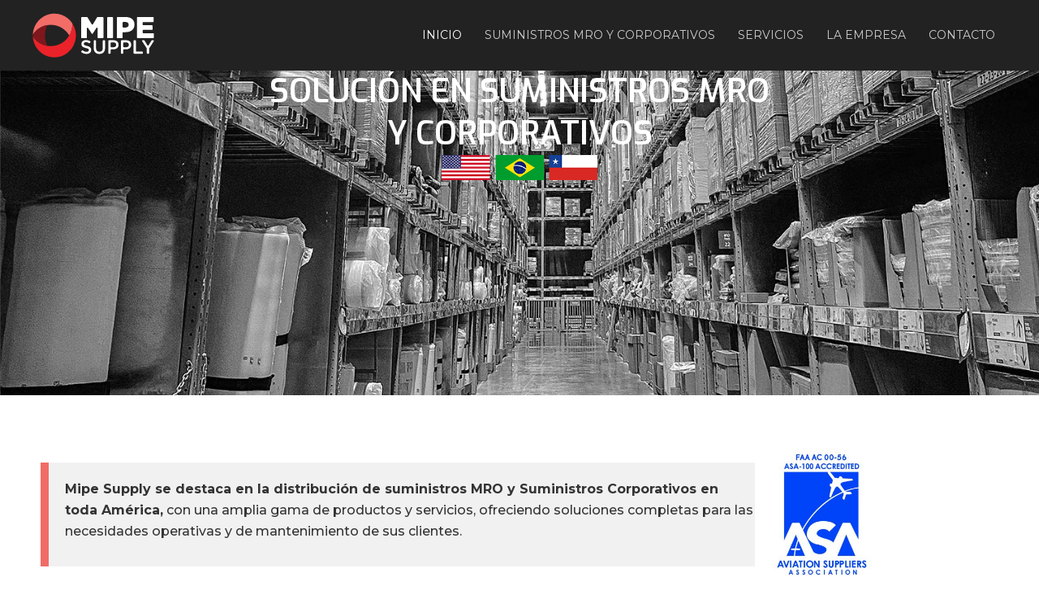

--- FILE ---
content_type: text/css
request_url: https://mipesupply.cl/wp-content/uploads/elementor/css/post-2.css?ver=1730781404
body_size: 33312
content:
.elementor-2 .elementor-element.elementor-element-3620d59{--display:flex;--min-height:400px;--flex-direction:column;--container-widget-width:100%;--container-widget-height:initial;--container-widget-flex-grow:0;--container-widget-align-self:initial;--flex-wrap-mobile:wrap;--justify-content:center;--background-transition:0.3s;--overlay-opacity:0.8;--margin-top:0px;--margin-bottom:0px;--margin-left:0px;--margin-right:0px;--padding-top:0px;--padding-bottom:50px;--padding-left:0px;--padding-right:0px;}.elementor-2 .elementor-element.elementor-element-3620d59:not(.elementor-motion-effects-element-type-background), .elementor-2 .elementor-element.elementor-element-3620d59 > .elementor-motion-effects-container > .elementor-motion-effects-layer{background-image:url("https://mipesupply.cl/wp-content/uploads/2024/04/banner-topo-home-mipe.jpg");background-position:center center;background-size:cover;}.elementor-2 .elementor-element.elementor-element-3620d59::before, .elementor-2 .elementor-element.elementor-element-3620d59 > .elementor-background-video-container::before, .elementor-2 .elementor-element.elementor-element-3620d59 > .e-con-inner > .elementor-background-video-container::before, .elementor-2 .elementor-element.elementor-element-3620d59 > .elementor-background-slideshow::before, .elementor-2 .elementor-element.elementor-element-3620d59 > .e-con-inner > .elementor-background-slideshow::before, .elementor-2 .elementor-element.elementor-element-3620d59 > .elementor-motion-effects-container > .elementor-motion-effects-layer::before{background-color:#000000;--background-overlay:'';}.elementor-2 .elementor-element.elementor-element-3620d59, .elementor-2 .elementor-element.elementor-element-3620d59::before{--border-transition:0.3s;}.elementor-2 .elementor-element.elementor-element-3620d59.e-con{--align-self:center;}.elementor-widget-heading .elementor-heading-title{color:var( --e-global-color-primary );font-family:var( --e-global-typography-primary-font-family ), Sans-serif;font-weight:var( --e-global-typography-primary-font-weight );}.elementor-2 .elementor-element.elementor-element-4faf4d7{text-align:center;}.elementor-2 .elementor-element.elementor-element-4faf4d7 .elementor-heading-title{color:#FFFFFF;font-family:"Exo", Sans-serif;font-size:40px;font-weight:600;}.elementor-widget-image .widget-image-caption{color:var( --e-global-color-text );font-family:var( --e-global-typography-text-font-family ), Sans-serif;font-weight:var( --e-global-typography-text-font-weight );}.elementor-2 .elementor-element.elementor-element-aa73999 img{width:15%;}.elementor-2 .elementor-element.elementor-element-e6f89ef{--display:flex;--flex-direction:column;--container-widget-width:100%;--container-widget-height:initial;--container-widget-flex-grow:0;--container-widget-align-self:initial;--flex-wrap-mobile:wrap;--background-transition:0.3s;}.elementor-2 .elementor-element.elementor-element-2629ff5{--spacer-size:15px;}.elementor-2 .elementor-element.elementor-element-2c43f4c{--display:flex;--flex-direction:row;--container-widget-width:calc( ( 1 - var( --container-widget-flex-grow ) ) * 100% );--container-widget-height:100%;--container-widget-flex-grow:1;--container-widget-align-self:stretch;--flex-wrap-mobile:wrap;--align-items:center;--gap:0px 0px;--background-transition:0.3s;}.elementor-2 .elementor-element.elementor-element-b471ff3{--display:flex;--flex-direction:column;--container-widget-width:100%;--container-widget-height:initial;--container-widget-flex-grow:0;--container-widget-align-self:initial;--flex-wrap-mobile:wrap;--background-transition:0.3s;}.elementor-2 .elementor-element.elementor-element-b471ff3.e-con{--flex-grow:0;--flex-shrink:0;}.elementor-widget-text-editor{color:var( --e-global-color-text );font-family:var( --e-global-typography-text-font-family ), Sans-serif;font-weight:var( --e-global-typography-text-font-weight );}.elementor-widget-text-editor.elementor-drop-cap-view-stacked .elementor-drop-cap{background-color:var( --e-global-color-primary );}.elementor-widget-text-editor.elementor-drop-cap-view-framed .elementor-drop-cap, .elementor-widget-text-editor.elementor-drop-cap-view-default .elementor-drop-cap{color:var( --e-global-color-primary );border-color:var( --e-global-color-primary );}.elementor-2 .elementor-element.elementor-element-850548c > .elementor-widget-container{background-color:#F1F1F1;padding:20px 0px 5px 20px;border-style:solid;border-width:0px 0px 0px 10px;border-color:#F16C67;}.elementor-2 .elementor-element.elementor-element-850548c{color:#333333;font-family:"Montserrat", Sans-serif;font-weight:500;}.elementor-2 .elementor-element.elementor-element-28c4796{--display:flex;--flex-direction:column;--container-widget-width:calc( ( 1 - var( --container-widget-flex-grow ) ) * 100% );--container-widget-height:initial;--container-widget-flex-grow:0;--container-widget-align-self:initial;--flex-wrap-mobile:wrap;--align-items:center;--background-transition:0.3s;}.elementor-2 .elementor-element.elementor-element-384374c{width:var( --container-widget-width, 125px );max-width:125px;--container-widget-width:125px;--container-widget-flex-grow:0;}.elementor-2 .elementor-element.elementor-element-03eba55{--display:flex;--flex-direction:column;--container-widget-width:100%;--container-widget-height:initial;--container-widget-flex-grow:0;--container-widget-align-self:initial;--flex-wrap-mobile:wrap;--background-transition:0.3s;}.elementor-2 .elementor-element.elementor-element-a680745{--spacer-size:15px;}.elementor-2 .elementor-element.elementor-element-e9c69ea{--display:flex;--flex-direction:column;--container-widget-width:100%;--container-widget-height:initial;--container-widget-flex-grow:0;--container-widget-align-self:initial;--flex-wrap-mobile:wrap;--background-transition:0.3s;--padding-top:75px;--padding-bottom:0px;--padding-left:0px;--padding-right:0px;}.elementor-2 .elementor-element.elementor-element-e9c69ea:not(.elementor-motion-effects-element-type-background), .elementor-2 .elementor-element.elementor-element-e9c69ea > .elementor-motion-effects-container > .elementor-motion-effects-layer{background-color:#222222;}.elementor-2 .elementor-element.elementor-element-e9c69ea, .elementor-2 .elementor-element.elementor-element-e9c69ea::before{--border-transition:0.3s;}.elementor-2 .elementor-element.elementor-element-4260a6b .elementor-heading-title{color:#FFFFFF;font-family:"Montserrat", Sans-serif;font-weight:600;}.elementor-2 .elementor-element.elementor-element-02bb0bc{color:#FFFFFF;font-family:"Roboto", Sans-serif;font-weight:400;}.elementor-2 .elementor-element.elementor-element-39b8cf3{--display:flex;--flex-direction:row;--container-widget-width:initial;--container-widget-height:100%;--container-widget-flex-grow:1;--container-widget-align-self:stretch;--flex-wrap-mobile:wrap;--gap:0px 0px;--background-transition:0.3s;--padding-top:0px;--padding-bottom:50px;--padding-left:0px;--padding-right:0px;}.elementor-2 .elementor-element.elementor-element-39b8cf3:not(.elementor-motion-effects-element-type-background), .elementor-2 .elementor-element.elementor-element-39b8cf3 > .elementor-motion-effects-container > .elementor-motion-effects-layer{background-color:#222222;}.elementor-2 .elementor-element.elementor-element-39b8cf3, .elementor-2 .elementor-element.elementor-element-39b8cf3::before{--border-transition:0.3s;}.elementor-2 .elementor-element.elementor-element-6084f96{--display:flex;--flex-direction:column;--container-widget-width:100%;--container-widget-height:initial;--container-widget-flex-grow:0;--container-widget-align-self:initial;--flex-wrap-mobile:wrap;--gap:20px 20px;--background-transition:0.3s;border-style:none;--border-style:none;--padding-top:5px;--padding-bottom:5px;--padding-left:5px;--padding-right:5px;}.elementor-2 .elementor-element.elementor-element-6084f96, .elementor-2 .elementor-element.elementor-element-6084f96::before{--border-transition:0.3s;}.elementor-2 .elementor-element.elementor-element-2c0d7ae > .elementor-widget-container{border-style:solid;border-width:1px 1px 1px 1px;border-color:#CCCCCC;border-radius:3px 3px 3px 3px;}.elementor-2 .elementor-element.elementor-element-9808875 > .elementor-widget-container{margin:-10px 0px 0px 0px;}.elementor-2 .elementor-element.elementor-element-9808875{text-align:left;color:#FFFFFF;font-family:"Asap Condensed", Sans-serif;font-size:12px;font-weight:400;line-height:14px;}.elementor-2 .elementor-element.elementor-element-1d401f5{--display:flex;--flex-direction:column;--container-widget-width:100%;--container-widget-height:initial;--container-widget-flex-grow:0;--container-widget-align-self:initial;--flex-wrap-mobile:wrap;--background-transition:0.3s;--padding-top:5px;--padding-bottom:5px;--padding-left:5px;--padding-right:5px;}.elementor-2 .elementor-element.elementor-element-608d976 img{border-style:solid;border-width:1px 1px 1px 1px;border-color:#CCCCCC;border-radius:3px 3px 3px 3px;}.elementor-2 .elementor-element.elementor-element-ada43ad > .elementor-widget-container{margin:-10px 0px 0px 0px;}.elementor-2 .elementor-element.elementor-element-ada43ad{text-align:left;color:#FFFFFF;font-family:"Asap Condensed", Sans-serif;font-size:12px;font-weight:400;line-height:14px;}.elementor-2 .elementor-element.elementor-element-dff1ff0{--display:flex;--flex-direction:column;--container-widget-width:100%;--container-widget-height:initial;--container-widget-flex-grow:0;--container-widget-align-self:initial;--flex-wrap-mobile:wrap;--background-transition:0.3s;--padding-top:5px;--padding-bottom:5px;--padding-left:5px;--padding-right:5px;}.elementor-2 .elementor-element.elementor-element-b3b1a0d img{border-style:solid;border-width:1px 1px 1px 1px;border-color:#CCCCCC;border-radius:3px 3px 3px 3px;}.elementor-2 .elementor-element.elementor-element-ff7e59d > .elementor-widget-container{margin:-10px 0px 0px 0px;}.elementor-2 .elementor-element.elementor-element-ff7e59d{text-align:left;color:#FFFFFF;font-family:"Asap Condensed", Sans-serif;font-size:12px;font-weight:400;line-height:14px;}.elementor-2 .elementor-element.elementor-element-5863b59{--display:flex;--flex-direction:column;--container-widget-width:100%;--container-widget-height:initial;--container-widget-flex-grow:0;--container-widget-align-self:initial;--flex-wrap-mobile:wrap;--background-transition:0.3s;--padding-top:5px;--padding-bottom:5px;--padding-left:5px;--padding-right:5px;}.elementor-2 .elementor-element.elementor-element-1592833 img{border-style:solid;border-width:1px 1px 1px 1px;border-color:#CCCCCC;border-radius:3px 3px 3px 3px;}.elementor-2 .elementor-element.elementor-element-38db9d9 > .elementor-widget-container{margin:-10px 0px 0px 0px;}.elementor-2 .elementor-element.elementor-element-38db9d9{text-align:left;color:#FFFFFF;font-family:"Asap Condensed", Sans-serif;font-size:12px;font-weight:400;line-height:14px;text-shadow:0px 0px 10px rgba(0,0,0,0.3);}.elementor-2 .elementor-element.elementor-element-d83e113{--display:flex;--flex-direction:column;--container-widget-width:100%;--container-widget-height:initial;--container-widget-flex-grow:0;--container-widget-align-self:initial;--flex-wrap-mobile:wrap;--background-transition:0.3s;--padding-top:5px;--padding-bottom:5px;--padding-left:5px;--padding-right:5px;}.elementor-2 .elementor-element.elementor-element-a9fcd5b > .elementor-widget-container{border-style:solid;border-width:1px 1px 1px 1px;border-color:#CCCCCC;border-radius:3px 3px 3px 3px;}.elementor-2 .elementor-element.elementor-element-cffb75a > .elementor-widget-container{margin:-10px 0px 0px 0px;}.elementor-2 .elementor-element.elementor-element-cffb75a{text-align:left;color:#FFFFFF;font-family:"Asap Condensed", Sans-serif;font-size:12px;font-weight:400;line-height:14px;}.elementor-2 .elementor-element.elementor-element-5237588{--display:flex;--flex-direction:column;--container-widget-width:100%;--container-widget-height:initial;--container-widget-flex-grow:0;--container-widget-align-self:initial;--flex-wrap-mobile:wrap;--background-transition:0.3s;--padding-top:5px;--padding-bottom:5px;--padding-left:5px;--padding-right:5px;}.elementor-2 .elementor-element.elementor-element-586ce10 img{border-style:solid;border-width:1px 1px 1px 1px;border-color:#CCCCCC;border-radius:3px 3px 3px 3px;}.elementor-2 .elementor-element.elementor-element-262055e > .elementor-widget-container{margin:-10px 0px 0px 0px;}.elementor-2 .elementor-element.elementor-element-262055e{text-align:left;color:#FFFFFF;font-family:"Asap Condensed", Sans-serif;font-size:12px;font-weight:400;line-height:14px;}.elementor-2 .elementor-element.elementor-element-c9c6f7d{--display:flex;--flex-direction:column;--container-widget-width:100%;--container-widget-height:initial;--container-widget-flex-grow:0;--container-widget-align-self:initial;--flex-wrap-mobile:wrap;--background-transition:0.3s;--padding-top:5px;--padding-bottom:5px;--padding-left:5px;--padding-right:5px;}.elementor-2 .elementor-element.elementor-element-e99209b img{border-style:solid;border-width:1px 1px 1px 1px;border-color:#CCCCCC;border-radius:3px 3px 3px 3px;}.elementor-2 .elementor-element.elementor-element-fbd0780 > .elementor-widget-container{margin:-10px 0px 0px 0px;}.elementor-2 .elementor-element.elementor-element-fbd0780{text-align:left;color:#FFFFFF;font-family:"Asap Condensed", Sans-serif;font-size:12px;font-weight:400;line-height:14px;}.elementor-2 .elementor-element.elementor-element-480b211{--display:flex;--flex-direction:column;--container-widget-width:100%;--container-widget-height:initial;--container-widget-flex-grow:0;--container-widget-align-self:initial;--flex-wrap-mobile:wrap;--background-transition:0.3s;--padding-top:5px;--padding-bottom:5px;--padding-left:5px;--padding-right:5px;}.elementor-2 .elementor-element.elementor-element-8623935 img{border-style:solid;border-width:1px 1px 1px 1px;border-color:#CCCCCC;border-radius:3px 3px 3px 3px;}.elementor-2 .elementor-element.elementor-element-90ed44b > .elementor-widget-container{margin:-10px 0px 0px 0px;}.elementor-2 .elementor-element.elementor-element-90ed44b{text-align:left;color:#FFFFFF;font-family:"Asap Condensed", Sans-serif;font-size:12px;font-weight:400;line-height:14px;}.elementor-2 .elementor-element.elementor-element-c123bc1{--display:flex;--flex-direction:column;--container-widget-width:100%;--container-widget-height:initial;--container-widget-flex-grow:0;--container-widget-align-self:initial;--flex-wrap-mobile:wrap;--background-transition:0.3s;--padding-top:5px;--padding-bottom:5px;--padding-left:5px;--padding-right:5px;}.elementor-2 .elementor-element.elementor-element-244042b img{border-style:solid;border-width:1px 1px 1px 1px;border-color:#CCCCCC;border-radius:3px 3px 3px 3px;}.elementor-2 .elementor-element.elementor-element-6ef35b1 > .elementor-widget-container{margin:-10px 0px 0px 0px;}.elementor-2 .elementor-element.elementor-element-6ef35b1{text-align:left;color:#FFFFFF;font-family:"Asap Condensed", Sans-serif;font-size:12px;font-weight:400;line-height:14px;text-shadow:0px 0px 10px rgba(0,0,0,0.3);}.elementor-2 .elementor-element.elementor-element-2c8dacf{--display:flex;--flex-direction:column;--container-widget-width:100%;--container-widget-height:initial;--container-widget-flex-grow:0;--container-widget-align-self:initial;--flex-wrap-mobile:wrap;--background-transition:0.3s;--padding-top:5px;--padding-bottom:5px;--padding-left:5px;--padding-right:5px;}.elementor-2 .elementor-element.elementor-element-32ec584 img{border-style:solid;border-width:1px 1px 1px 1px;border-color:#CCCCCC;border-radius:3px 3px 3px 3px;}.elementor-2 .elementor-element.elementor-element-9151da2 > .elementor-widget-container{margin:-10px 0px 0px 0px;}.elementor-2 .elementor-element.elementor-element-9151da2{text-align:left;color:#FFFFFF;font-family:"Asap Condensed", Sans-serif;font-size:12px;font-weight:400;line-height:14px;}.elementor-2 .elementor-element.elementor-element-ccfe931{--display:flex;--flex-direction:column;--container-widget-width:100%;--container-widget-height:initial;--container-widget-flex-grow:0;--container-widget-align-self:initial;--flex-wrap-mobile:wrap;--background-transition:0.3s;--padding-top:5px;--padding-bottom:5px;--padding-left:5px;--padding-right:5px;}.elementor-2 .elementor-element.elementor-element-f815493 img{border-style:solid;border-width:1px 1px 1px 1px;border-color:#CCCCCC;border-radius:3px 3px 3px 3px;}.elementor-2 .elementor-element.elementor-element-80d522b > .elementor-widget-container{margin:-10px 0px 0px 0px;}.elementor-2 .elementor-element.elementor-element-80d522b{text-align:left;color:#FFFFFF;font-family:"Asap Condensed", Sans-serif;font-size:12px;font-weight:400;line-height:14px;}.elementor-2 .elementor-element.elementor-element-53dcb31{--display:flex;--flex-direction:column;--container-widget-width:100%;--container-widget-height:initial;--container-widget-flex-grow:0;--container-widget-align-self:initial;--flex-wrap-mobile:wrap;--background-transition:0.3s;--padding-top:5px;--padding-bottom:5px;--padding-left:5px;--padding-right:5px;}.elementor-2 .elementor-element.elementor-element-0670886 img{border-style:solid;border-width:1px 1px 1px 1px;border-color:#CCCCCC;border-radius:3px 3px 3px 3px;}.elementor-2 .elementor-element.elementor-element-7b10592 > .elementor-widget-container{margin:-10px 0px 0px 0px;}.elementor-2 .elementor-element.elementor-element-7b10592{text-align:left;color:#FFFFFF;font-family:"Asap Condensed", Sans-serif;font-size:12px;font-weight:400;line-height:14px;}.elementor-2 .elementor-element.elementor-element-7a6e242{--display:flex;--flex-direction:column;--container-widget-width:100%;--container-widget-height:initial;--container-widget-flex-grow:0;--container-widget-align-self:initial;--flex-wrap-mobile:wrap;--background-transition:0.3s;--padding-top:0px;--padding-bottom:75px;--padding-left:0px;--padding-right:0px;}.elementor-2 .elementor-element.elementor-element-7a6e242:not(.elementor-motion-effects-element-type-background), .elementor-2 .elementor-element.elementor-element-7a6e242 > .elementor-motion-effects-container > .elementor-motion-effects-layer{background-color:#222222;}.elementor-2 .elementor-element.elementor-element-7a6e242, .elementor-2 .elementor-element.elementor-element-7a6e242::before{--border-transition:0.3s;}.elementor-2 .elementor-element.elementor-element-15b163f{--e-image-carousel-slides-to-show:10;}.elementor-2 .elementor-element.elementor-element-15b163f > .elementor-widget-container{padding:0px 15px 0px 15px;}.elementor-2 .elementor-element.elementor-element-15b163f .elementor-image-carousel-wrapper .elementor-image-carousel .swiper-slide-image{border-style:solid;border-width:1px 1px 1px 1px;border-color:#CCCCCC;border-radius:3px 3px 3px 3px;}.elementor-2 .elementor-element.elementor-element-8283f20{--display:flex;--flex-direction:row;--container-widget-width:initial;--container-widget-height:100%;--container-widget-flex-grow:1;--container-widget-align-self:stretch;--flex-wrap-mobile:wrap;--gap:0px 0px;--background-transition:0.3s;--overlay-opacity:1;--padding-top:75px;--padding-bottom:75px;--padding-left:10px;--padding-right:10px;}.elementor-2 .elementor-element.elementor-element-8283f20::before, .elementor-2 .elementor-element.elementor-element-8283f20 > .elementor-background-video-container::before, .elementor-2 .elementor-element.elementor-element-8283f20 > .e-con-inner > .elementor-background-video-container::before, .elementor-2 .elementor-element.elementor-element-8283f20 > .elementor-background-slideshow::before, .elementor-2 .elementor-element.elementor-element-8283f20 > .e-con-inner > .elementor-background-slideshow::before, .elementor-2 .elementor-element.elementor-element-8283f20 > .elementor-motion-effects-container > .elementor-motion-effects-layer::before{--background-overlay:'';}.elementor-2 .elementor-element.elementor-element-8283f20, .elementor-2 .elementor-element.elementor-element-8283f20::before{--border-transition:0.3s;}.elementor-2 .elementor-element.elementor-element-938aaca{--display:flex;--flex-direction:column;--container-widget-width:100%;--container-widget-height:initial;--container-widget-flex-grow:0;--container-widget-align-self:initial;--flex-wrap-mobile:wrap;--background-transition:0.3s;}.elementor-2 .elementor-element.elementor-element-40579f2 .elementor-heading-title{color:#333333;font-family:"Montserrat", Sans-serif;font-weight:600;}.elementor-2 .elementor-element.elementor-element-f48aa6a .elementor-heading-title{color:#333333;font-family:"Montserrat", Sans-serif;font-weight:600;}.elementor-2 .elementor-element.elementor-element-41a17c5{color:#333333;font-family:"Roboto", Sans-serif;font-weight:400;}.elementor-widget-button .elementor-button{background-color:var( --e-global-color-accent );font-family:var( --e-global-typography-accent-font-family ), Sans-serif;font-weight:var( --e-global-typography-accent-font-weight );}.elementor-2 .elementor-element.elementor-element-b71ceb9 .elementor-button{background-color:#000000;border-radius:20px 20px 20px 20px;}.elementor-2 .elementor-element.elementor-element-b71ceb9 .elementor-button:hover, .elementor-2 .elementor-element.elementor-element-b71ceb9 .elementor-button:focus{background-color:#222222;}.elementor-2 .elementor-element.elementor-element-2b0ba47{--display:flex;--flex-direction:column;--container-widget-width:100%;--container-widget-height:initial;--container-widget-flex-grow:0;--container-widget-align-self:initial;--flex-wrap-mobile:wrap;--background-transition:0.3s;}.elementor-2 .elementor-element.elementor-element-7e6606d .elementor-heading-title{color:#333333;font-family:"Montserrat", Sans-serif;font-weight:600;}.elementor-2 .elementor-element.elementor-element-414f470 .elementor-heading-title{color:#333333;font-family:"Montserrat", Sans-serif;font-weight:600;}.elementor-2 .elementor-element.elementor-element-4737cee{color:#333333;font-family:"Roboto", Sans-serif;font-weight:400;}.elementor-2 .elementor-element.elementor-element-b9bb3cb .elementor-heading-title{color:#222222;font-family:"Montserrat", Sans-serif;font-weight:600;}.elementor-widget-icon-list .elementor-icon-list-item:not(:last-child):after{border-color:var( --e-global-color-text );}.elementor-widget-icon-list .elementor-icon-list-icon i{color:var( --e-global-color-primary );}.elementor-widget-icon-list .elementor-icon-list-icon svg{fill:var( --e-global-color-primary );}.elementor-widget-icon-list .elementor-icon-list-item > .elementor-icon-list-text, .elementor-widget-icon-list .elementor-icon-list-item > a{font-family:var( --e-global-typography-text-font-family ), Sans-serif;font-weight:var( --e-global-typography-text-font-weight );}.elementor-widget-icon-list .elementor-icon-list-text{color:var( --e-global-color-secondary );}.elementor-2 .elementor-element.elementor-element-574403b > .elementor-widget-container{padding:0px 0px 25px 0px;}.elementor-2 .elementor-element.elementor-element-574403b .elementor-icon-list-items:not(.elementor-inline-items) .elementor-icon-list-item:not(:last-child){padding-bottom:calc(10px/2);}.elementor-2 .elementor-element.elementor-element-574403b .elementor-icon-list-items:not(.elementor-inline-items) .elementor-icon-list-item:not(:first-child){margin-top:calc(10px/2);}.elementor-2 .elementor-element.elementor-element-574403b .elementor-icon-list-items.elementor-inline-items .elementor-icon-list-item{margin-right:calc(10px/2);margin-left:calc(10px/2);}.elementor-2 .elementor-element.elementor-element-574403b .elementor-icon-list-items.elementor-inline-items{margin-right:calc(-10px/2);margin-left:calc(-10px/2);}body.rtl .elementor-2 .elementor-element.elementor-element-574403b .elementor-icon-list-items.elementor-inline-items .elementor-icon-list-item:after{left:calc(-10px/2);}body:not(.rtl) .elementor-2 .elementor-element.elementor-element-574403b .elementor-icon-list-items.elementor-inline-items .elementor-icon-list-item:after{right:calc(-10px/2);}.elementor-2 .elementor-element.elementor-element-574403b .elementor-icon-list-icon i{color:#222222;transition:color 0.3s;}.elementor-2 .elementor-element.elementor-element-574403b .elementor-icon-list-icon svg{fill:#222222;transition:fill 0.3s;}.elementor-2 .elementor-element.elementor-element-574403b{--e-icon-list-icon-size:6px;--icon-vertical-offset:0px;}.elementor-2 .elementor-element.elementor-element-574403b .elementor-icon-list-text{transition:color 0.3s;}.elementor-2 .elementor-element.elementor-element-9dd69c3 .elementor-button{background-color:#000000;border-radius:20px 20px 20px 20px;}.elementor-2 .elementor-element.elementor-element-9dd69c3 .elementor-button:hover, .elementor-2 .elementor-element.elementor-element-9dd69c3 .elementor-button:focus{background-color:#222222;}.elementor-2 .elementor-element.elementor-element-9dd69c3 > .elementor-widget-container{margin:10px 0px 0px 0px;}.elementor-2 .elementor-element.elementor-element-7e3b5aa{--display:flex;--flex-direction:column;--container-widget-width:100%;--container-widget-height:initial;--container-widget-flex-grow:0;--container-widget-align-self:initial;--flex-wrap-mobile:wrap;--background-transition:0.3s;--padding-top:50px;--padding-bottom:65px;--padding-left:15px;--padding-right:15px;}.elementor-2 .elementor-element.elementor-element-7e3b5aa:not(.elementor-motion-effects-element-type-background), .elementor-2 .elementor-element.elementor-element-7e3b5aa > .elementor-motion-effects-container > .elementor-motion-effects-layer{background-color:#F1F1F1;}.elementor-2 .elementor-element.elementor-element-7e3b5aa, .elementor-2 .elementor-element.elementor-element-7e3b5aa::before{--border-transition:0.3s;}.elementor-2 .elementor-element.elementor-element-06665d0 .elementor-heading-title{color:#333333;font-family:"Montserrat", Sans-serif;font-weight:600;}.elementor-2 .elementor-element.elementor-element-f1cbc46{--e-image-carousel-slides-to-show:8;}.elementor-2 .elementor-element.elementor-element-f1cbc46 .elementor-swiper-button.elementor-swiper-button-prev, .elementor-2 .elementor-element.elementor-element-f1cbc46 .elementor-swiper-button.elementor-swiper-button-next{color:#333333;}.elementor-2 .elementor-element.elementor-element-f1cbc46 .elementor-swiper-button.elementor-swiper-button-prev svg, .elementor-2 .elementor-element.elementor-element-f1cbc46 .elementor-swiper-button.elementor-swiper-button-next svg{fill:#333333;}.elementor-2 .elementor-element.elementor-element-f1cbc46 .elementor-image-carousel-wrapper .elementor-image-carousel .swiper-slide-image{border-style:solid;border-width:1px 1px 1px 1px;border-color:#CCCCCC;border-radius:3px 3px 3px 3px;}.elementor-2 .elementor-element.elementor-element-8a9bc29{--display:flex;--flex-direction:row;--container-widget-width:initial;--container-widget-height:100%;--container-widget-flex-grow:1;--container-widget-align-self:stretch;--flex-wrap-mobile:wrap;--gap:0px 0px;--background-transition:0.3s;--padding-top:50px;--padding-bottom:0px;--padding-left:0px;--padding-right:0px;}.elementor-2 .elementor-element.elementor-element-8a9bc29:not(.elementor-motion-effects-element-type-background), .elementor-2 .elementor-element.elementor-element-8a9bc29 > .elementor-motion-effects-container > .elementor-motion-effects-layer{background-color:#FFFFFF;}.elementor-2 .elementor-element.elementor-element-8a9bc29, .elementor-2 .elementor-element.elementor-element-8a9bc29::before{--border-transition:0.3s;}.elementor-2 .elementor-element.elementor-element-a889e84{--display:flex;--flex-direction:column;--container-widget-width:100%;--container-widget-height:initial;--container-widget-flex-grow:0;--container-widget-align-self:initial;--flex-wrap-mobile:wrap;--background-transition:0.3s;--padding-top:0px;--padding-bottom:0px;--padding-left:0px;--padding-right:0px;}.elementor-2 .elementor-element.elementor-element-9caf3f7{--display:flex;--flex-direction:column;--container-widget-width:100%;--container-widget-height:initial;--container-widget-flex-grow:0;--container-widget-align-self:initial;--flex-wrap-mobile:wrap;--justify-content:center;--background-transition:0.3s;}.elementor-2 .elementor-element.elementor-element-789a1e0 .elementor-heading-title{color:#333333;font-family:"Montserrat", Sans-serif;font-weight:600;}.elementor-2 .elementor-element.elementor-element-c4b07e5{color:#333333;font-family:"Roboto", Sans-serif;font-weight:400;}.elementor-2 .elementor-element.elementor-element-2a6beb5 .elementor-heading-title{color:#333333;font-family:"Montserrat", Sans-serif;font-weight:600;}.elementor-2 .elementor-element.elementor-element-dbbe1b0{--display:flex;--flex-direction:column;--container-widget-width:100%;--container-widget-height:initial;--container-widget-flex-grow:0;--container-widget-align-self:initial;--flex-wrap-mobile:wrap;--background-transition:0.3s;}.elementor-2 .elementor-element.elementor-element-b1acb1b{--spacer-size:50px;}@media(max-width:1024px){.elementor-2 .elementor-element.elementor-element-15b163f{--e-image-carousel-slides-to-show:4;}.elementor-2 .elementor-element.elementor-element-f1cbc46{--e-image-carousel-slides-to-show:4;}}@media(max-width:767px){.elementor-2 .elementor-element.elementor-element-aa73999 img{width:30%;}.elementor-2 .elementor-element.elementor-element-4260a6b > .elementor-widget-container{padding:0px 10px 0px 10px;}.elementor-2 .elementor-element.elementor-element-02bb0bc > .elementor-widget-container{padding:0px 10px 0px 10px;}.elementor-2 .elementor-element.elementor-element-39b8cf3{--padding-top:10px;--padding-bottom:50px;--padding-left:10px;--padding-right:10px;}.elementor-2 .elementor-element.elementor-element-6084f96{--width:33%;}.elementor-2 .elementor-element.elementor-element-1d401f5{--width:33%;}.elementor-2 .elementor-element.elementor-element-dff1ff0{--width:33%;}.elementor-2 .elementor-element.elementor-element-5863b59{--width:33%;}.elementor-2 .elementor-element.elementor-element-d83e113{--width:33%;}.elementor-2 .elementor-element.elementor-element-5237588{--width:33%;}.elementor-2 .elementor-element.elementor-element-c9c6f7d{--width:33%;}.elementor-2 .elementor-element.elementor-element-480b211{--width:33%;}.elementor-2 .elementor-element.elementor-element-c123bc1{--width:33%;}.elementor-2 .elementor-element.elementor-element-2c8dacf{--width:33%;}.elementor-2 .elementor-element.elementor-element-ccfe931{--width:33%;}.elementor-2 .elementor-element.elementor-element-53dcb31{--width:33%;}.elementor-2 .elementor-element.elementor-element-15b163f{--e-image-carousel-slides-to-show:4;}.elementor-2 .elementor-element.elementor-element-15b163f > .elementor-widget-container{padding:0px 15px 0px 15px;}.elementor-2 .elementor-element.elementor-element-15b163f .elementor-image-carousel-wrapper .elementor-image-carousel .swiper-slide-image{border-width:1px 1px 1px 1px;}.elementor-2 .elementor-element.elementor-element-938aaca{--padding-top:5px;--padding-bottom:40px;--padding-left:5px;--padding-right:5px;}.elementor-2 .elementor-element.elementor-element-2b0ba47{--padding-top:5px;--padding-bottom:40px;--padding-left:5px;--padding-right:5px;}.elementor-2 .elementor-element.elementor-element-06665d0 > .elementor-widget-container{margin:0px 0px 0px 0px;padding:0px 0px 0px 0px;}.elementor-2 .elementor-element.elementor-element-f1cbc46{--e-image-carousel-slides-to-show:3;}.elementor-2 .elementor-element.elementor-element-f1cbc46 .elementor-image-carousel-wrapper .elementor-image-carousel .swiper-slide-image{border-width:1px 1px 1px 1px;}}@media(min-width:768px){.elementor-2 .elementor-element.elementor-element-2c43f4c{--content-width:1200px;}.elementor-2 .elementor-element.elementor-element-b471ff3{--width:74.975%;}.elementor-2 .elementor-element.elementor-element-28c4796{--width:75%;}.elementor-2 .elementor-element.elementor-element-e9c69ea{--content-width:1200px;}.elementor-2 .elementor-element.elementor-element-39b8cf3{--content-width:1200px;}.elementor-2 .elementor-element.elementor-element-6084f96{--width:25%;}.elementor-2 .elementor-element.elementor-element-1d401f5{--width:25%;}.elementor-2 .elementor-element.elementor-element-dff1ff0{--width:25%;}.elementor-2 .elementor-element.elementor-element-5863b59{--width:25%;}.elementor-2 .elementor-element.elementor-element-d83e113{--width:25%;}.elementor-2 .elementor-element.elementor-element-5237588{--width:25%;}.elementor-2 .elementor-element.elementor-element-c9c6f7d{--width:25%;}.elementor-2 .elementor-element.elementor-element-480b211{--width:25%;}.elementor-2 .elementor-element.elementor-element-c123bc1{--width:25%;}.elementor-2 .elementor-element.elementor-element-2c8dacf{--width:25%;}.elementor-2 .elementor-element.elementor-element-ccfe931{--width:25%;}.elementor-2 .elementor-element.elementor-element-53dcb31{--width:25%;}.elementor-2 .elementor-element.elementor-element-7a6e242{--content-width:1200px;}.elementor-2 .elementor-element.elementor-element-8283f20{--content-width:1200px;}.elementor-2 .elementor-element.elementor-element-938aaca{--width:50%;}.elementor-2 .elementor-element.elementor-element-2b0ba47{--width:50%;}.elementor-2 .elementor-element.elementor-element-7e3b5aa{--content-width:1200px;}.elementor-2 .elementor-element.elementor-element-8a9bc29{--content-width:1200px;}.elementor-2 .elementor-element.elementor-element-a889e84{--width:33.3333%;}.elementor-2 .elementor-element.elementor-element-9caf3f7{--width:66.6666%;}}

--- FILE ---
content_type: image/svg+xml
request_url: https://mipesupply.cl/wp-content/uploads/2024/02/logo-mipe-site.svg
body_size: 9686
content:
<?xml version="1.0" encoding="utf-8"?>
<!-- Generator: Adobe Illustrator 16.0.0, SVG Export Plug-In . SVG Version: 6.00 Build 0)  -->
<!DOCTYPE svg PUBLIC "-//W3C//DTD SVG 1.1//EN" "http://www.w3.org/Graphics/SVG/1.1/DTD/svg11.dtd">
<svg version="1.1" id="Layer_1" xmlns="http://www.w3.org/2000/svg" xmlns:xlink="http://www.w3.org/1999/xlink" x="0px" y="0px"
	 width="150px" height="54.566px" viewBox="0 0 150 54.566" enable-background="new 0 0 150 54.566" xml:space="preserve">
<g id="layer1">
	<g id="g823" transform="matrix(0.22589777,0,0,-0.22589777,6.6351921,170.59602)">
		<g id="g825" transform="scale(0.1)">
			<g>
				<path id="path827" fill="#FFFFFF" d="M2399.476,7334.846h278.749c12.191,0,23.517-6.312,29.872-16.644l231.498-375.714
					c13.704-22.264,45.997-22.264,59.658,0l231.541,375.714c6.398,10.332,17.681,16.644,29.872,16.644h278.792
					c19.367,0,35.016-15.692,35.016-35.06V6231.351c0-19.324-15.649-35.017-35.016-35.017h-243.819
					c-19.367,0-35.017,15.693-35.017,35.017v501.082c0,34.843-45.348,48.331-64.456,19.151l-201.972-304.773
					c-13.272-20.102-42.755-20.102-56.07-0.043l-200.329,301.79c-19.064,29.094-64.327,15.606-64.327-19.237v-497.969
					c0-19.324-15.736-35.017-35.103-35.017h-238.89c-19.367,0-35.103,15.693-35.103,35.017v1068.436
					C2364.373,7319.153,2380.108,7334.846,2399.476,7334.846"/>
				<path id="path829" fill="#FFFFFF" d="M3817.73,7334.846h247.104c19.281,0,35.017-15.692,35.017-35.06V6231.351
					c0-19.324-15.736-35.017-35.017-35.017H3817.73c-19.367,0-35.06,15.693-35.06,35.017v1068.436
					C3782.67,7319.153,3798.363,7334.846,3817.73,7334.846"/>
				<path id="path831" fill="#FFFFFF" d="M4773.162,6768.832c112.269,0,180.529,58.534,180.529,147.978v3.242
					c0,97.614-68.26,149.663-182.085,149.663h-113.004c-19.324,0-35.017-15.693-35.017-35.06v-230.763
					c0-19.367,15.692-35.06,35.017-35.06H4773.162z M4308.047,7299.786c0,19.367,15.693,35.06,35.017,35.06h452.88
					c287.914,0,473.328-148.021,473.328-400.139v-3.242c0-268.33-206.554-409.866-489.54-409.866h-121.131
					c-19.324,0-35.017-15.693-35.017-35.06v-255.188c0-19.324-15.692-35.017-35.103-35.017h-245.418
					c-19.324,0-35.017,15.693-35.017,35.017V7299.786"/>
				<path id="path833" fill="#FFFFFF" d="M5437.654,7334.846h845.67c19.28,0,34.973-15.692,34.973-35.06v-198.254
					c0-19.367-15.693-35.06-34.973-35.06h-533.332c-19.411,0-35.103-15.693-35.103-35.06v-102.326
					c0-19.324,15.692-35.06,35.103-35.06h476.397c19.281,0,35.017-15.692,35.017-35.016v-178.714
					c0-19.411-15.736-35.103-35.017-35.103h-476.397c-19.411,0-35.103-15.693-35.103-35.017v-110.453
					c0-19.367,15.692-35.06,35.103-35.06h541.416c19.367,0,35.06-15.692,35.06-35.06v-198.254c0-19.324-15.692-35.017-35.06-35.017
					h-853.754c-19.324,0-35.017,15.693-35.017,35.017v1068.436C5402.637,7319.153,5418.33,7334.846,5437.654,7334.846"/>
				<path id="path835" fill="#FFFFFF" d="M2511.01,5862.165c4.842-10.332,13.661-19.973,26.457-28.964
					c12.753-8.949,30.348-17.249,52.827-24.771c22.48-7.608,50.968-15.563,85.552-23.82c37.956-9.641,71.676-20.318,101.029-32.034
					c29.354-11.715,53.735-26.024,73.102-42.927c19.324-16.903,34.022-36.53,44.052-58.88c9.986-22.394,15.001-48.807,15.001-79.111
					c0-34.541-6.312-65.104-18.935-91.994c-12.709-26.933-30.304-49.715-52.827-68.26c-22.566-18.589-49.672-32.769-81.316-42.409
					c-31.688-9.641-66.445-14.439-104.315-14.439c-55.853,0-109.243,9.425-160.341,28.446
					c-39.902,14.785-77.512,35.881-112.744,63.203c-16.211,12.493-18.978,35.795-5.836,51.53l31.255,37.092
					c12.191,14.525,33.547,16.514,48.677,5.058c26.5-20.145,53.173-36.227,80.063-48.375
					c35.838-16.211,76.518-24.295,121.996-24.295c39.253,0,70.465,8.344,93.593,24.857c23.085,16.471,34.627,38.864,34.627,67.18
					c0,13.013-2.248,24.814-6.744,35.103c-4.496,10.418-12.796,19.799-24.857,28.446c-12.148,8.603-28.705,16.687-49.758,24.295
					c-21.14,7.609-48.591,15.477-82.44,23.777c-38.691,8.949-73.059,18.935-103.104,30.002
					c-30.088,11.023-55.335,24.771-75.653,41.371c-20.448,16.557-35.968,36.486-46.689,59.917
					c-10.678,23.474-15.995,52.092-15.995,85.812c0,31.774,6.052,60.522,18.416,86.331c12.278,25.895,29.18,48.115,50.709,66.704
					c21.572,18.589,47.467,32.898,77.728,42.928c30.261,9.986,63.289,15.001,99.127,15.001c53.13,0,100.813-7.781,143.222-23.258
					c31.299-11.5,61.214-26.803,89.659-45.954c16.773-11.24,21.01-34.065,9.338-50.493l-27.538-38.864
					c-10.98-15.477-32.12-19.756-48.115-9.554c-23.604,15.001-47.121,27.149-70.379,36.313
					c-32.423,12.709-65.148,19.108-98.219,19.108c-37.221,0-66.186-8.473-86.85-25.376c-20.664-16.86-31.039-37.351-31.039-61.43
					C2503.747,5884.903,2506.168,5872.497,2511.01,5862.165"/>
				<path id="path837" fill="#FFFFFF" d="M3666.9,5678.09c0-53.692-7.392-100.899-22.22-141.622
					c-14.828-40.68-35.665-74.615-62.597-101.807c-26.846-27.278-59.398-47.553-97.7-60.998
					c-38.216-13.488-81.1-20.145-128.696-20.145c-46.862,0-89.271,6.657-127.14,20.145c-37.956,13.445-70.336,33.59-97.182,60.436
					c-26.932,26.889-47.553,60.133-62.079,99.818c-14.439,39.599-21.702,85.639-21.702,138.034v380.858
					c0,19.756,16.039,35.751,35.751,35.751h54.643c19.756,0,35.751-15.995,35.751-35.751v-375.714
					c0-67.569,16.298-118.926,48.85-154.029c32.596-35.146,77.642-52.698,135.181-52.698c56.805,0,101.548,16.817,134.1,50.623
					c32.595,33.763,48.85,84.083,48.85,150.96v380.858c0,19.756,16.082,35.751,35.795,35.751h54.643
					c19.756,0,35.751-15.995,35.751-35.751V5678.09"/>
				<path id="path839" fill="#FFFFFF" d="M4230.233,5941.146c-28.359,21.788-66.445,32.682-114.128,32.682H4003.49
					c-19.756,0-35.751-15.995-35.751-35.708v-190.127c0-19.713,15.996-35.708,35.751-35.708h112.615
					c48.418,0,86.634,11.888,114.604,35.795c28.013,23.863,42.02,55.464,42.02,94.934
					C4272.729,5886.676,4258.549,5919.315,4230.233,5941.146z M4379.205,5738.094c-15.217-31.04-35.968-56.848-62.252-77.512
					c-26.197-20.708-56.934-36.4-92.167-47.078c-35.276-10.678-72.93-16.038-113.004-16.038H4003.49
					c-19.756,0-35.751-15.995-35.751-35.751v-161.119c0-19.713-15.995-35.751-35.708-35.751h-54.643
					c-19.799,0-35.751,16.038-35.751,35.751v652.214c0,19.756,15.952,35.751,35.751,35.751h249.568
					c42.063,0,80.192-5.663,114.257-16.989c34.152-11.413,63.03-27.797,86.85-49.153c23.777-21.355,42.063-46.861,54.816-76.518
					c12.71-29.613,19.108-63.116,19.108-100.294C4401.987,5804.928,4394.378,5769.133,4379.205,5738.094"/>
				<path id="path841" fill="#FFFFFF" d="M4920.922,5941.146c-28.445,21.788-66.488,32.682-114.171,32.682H4694.18
					c-19.799,0-35.751-15.995-35.751-35.708v-190.127c0-19.713,15.952-35.708,35.751-35.708h112.572
					c48.418,0,86.633,11.888,114.604,35.795c28.056,23.863,42.02,55.464,42.02,94.934
					C4963.375,5886.676,4949.195,5919.315,4920.922,5941.146z M5069.808,5738.094c-15.217-31.04-35.881-56.848-62.208-77.512
					c-26.197-20.708-56.978-36.4-92.21-47.078c-35.233-10.678-72.886-16.038-112.961-16.038H4694.18
					c-19.799,0-35.751-15.995-35.751-35.751v-161.119c0-19.713-16.082-35.751-35.751-35.751h-54.643
					c-19.799,0-35.751,16.038-35.751,35.751v652.214c0,19.756,15.952,35.751,35.751,35.751h249.568
					c42.063,0,80.192-5.663,114.258-16.989c34.152-11.413,63.03-27.797,86.85-49.153s42.02-46.861,54.816-76.518
					c12.709-29.613,19.107-63.116,19.107-100.294C5092.633,5804.928,5085.024,5769.133,5069.808,5738.094"/>
				<path id="path843" fill="#FFFFFF" d="M5258.68,6088.561h54.643c19.713,0,35.708-15.995,35.708-35.751v-537.438
					c0-19.713,15.995-35.708,35.794-35.708h308.923c19.756,0,35.708-16.038,35.708-35.751v-43.317
					c0-19.713-15.952-35.751-35.708-35.751H5258.68c-19.756,0-35.794,16.038-35.794,35.751v652.214
					C5222.886,6072.566,5238.924,6088.561,5258.68,6088.561"/>
				<path id="path845" fill="#FFFFFF" d="M6033.885,5364.844h-56.718c-19.67,0-35.751,16.038-35.751,35.751v238.977
					c0,6.917-1.989,13.748-5.836,19.54l-245.245,374.115c-15.563,23.776,1.426,55.334,29.872,55.334h64.067
					c12.234,0,23.647-6.268,30.218-16.644l162.07-256.269c13.963-22.134,46.256-22.263,60.306-0.129l163.886,256.528
					c6.614,10.289,17.94,16.514,30.131,16.514h59.744c28.532,0,45.521-31.645,29.829-55.421l-244.856-370.829
					c-3.891-5.879-5.966-12.753-5.966-19.756v-241.959C6069.636,5380.882,6053.685,5364.844,6033.885,5364.844"/>
			</g>
			<path id="path847" fill="#EB222A" d="M1877.816,6995.315c0.562-16.039,1.038-32.163,1.038-48.332
				c0-220.431-60.739-426.596-166.393-602.802c-205.171-342.297-579.717-571.504-1007.87-571.504
				c-61.128,0-121.174,4.712-179.795,13.661c-332.181,51.055-618.495,241.354-797.468,509.468
				c25.376-626.104,540.854-1125.932,1173.182-1125.932c114.214,0,224.538,16.384,328.939,46.775
				c268.244,78.117,496.759,249.309,648.367,476.354c124.417,186.366,196.957,410.255,196.957,651.177
				C2074.773,6585.017,2002.233,6808.993,1877.816,6995.315"/>
			<path id="path849" fill="#F26D68" d="M1877.816,6995.315c-151.608,227.045-380.123,398.237-648.367,476.354
				c-104.401,30.391-214.724,46.732-328.939,46.732c-632.329,0-1147.806-499.785-1173.182-1125.889
				c178.973,268.071,465.287,458.371,797.468,509.425c58.62,8.992,118.667,13.661,179.795,13.661
				c428.152,0,802.699-229.12,1007.87-571.417c105.655,176.207,166.393,382.372,166.393,602.802
				C1878.854,6963.152,1878.378,6979.277,1877.816,6995.315"/>
			<path id="path851" fill="#7F171D" d="M524.796,5786.339c-89.703,165.917-140.714,355.958-140.714,557.843
				c0,201.842,51.012,391.839,140.714,557.756c-332.181-51.055-618.495-241.354-797.468-509.425
				c-0.605-16.038-1.081-32.163-1.081-48.331c0-16.211,0.476-32.336,1.081-48.375
				C-93.699,6027.693,192.615,5837.394,524.796,5786.339"/>
		</g>
	</g>
</g>
</svg>
